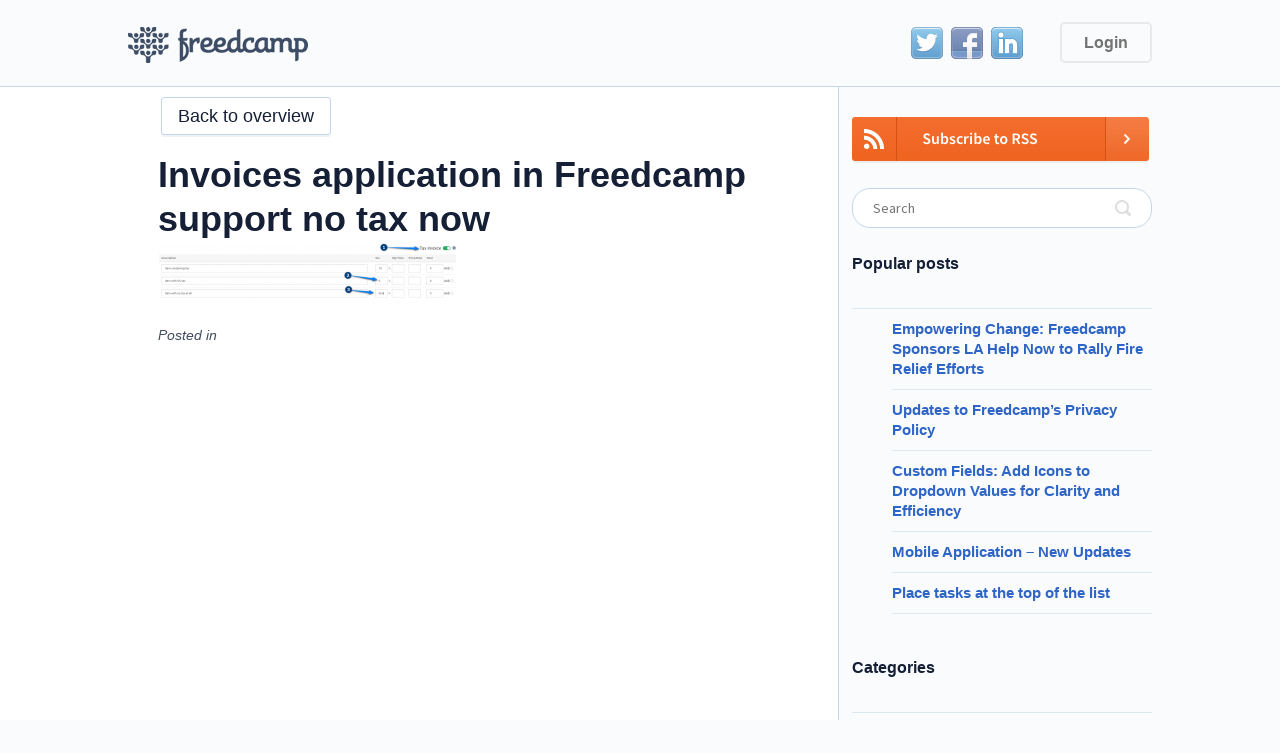

--- FILE ---
content_type: text/html; charset=UTF-8
request_url: https://blog.freedcamp.com/2019/01/07/invoices-application-supports-tax-free-items-invoices/invoices-application-in-freedcamp-support-no-tax-now/
body_size: 6481
content:
<!DOCTYPE html>
<html>
<head profile="http://gmpg.org/xfn/11">
<meta http-equiv="Content-Type" content="text/html; charset=UTF-8" />

<title>Invoices application in Freedcamp support no tax now &laquo;  Freedcamp Blog</title>

<link rel="pingback" href="https://blog.freedcamp.com/xmlrpc.php" />

<link rel='dns-prefetch' href='//fonts.googleapis.com' />
<link rel='dns-prefetch' href='//s.w.org' />
<link rel="alternate" type="application/rss+xml" title="Freedcamp Blog &raquo; Feed" href="https://blog.freedcamp.com/feed/" />
<link rel="alternate" type="application/rss+xml" title="Freedcamp Blog &raquo; Comments Feed" href="https://blog.freedcamp.com/comments/feed/" />
<link rel="alternate" type="application/rss+xml" title="Freedcamp Blog &raquo; Invoices application in Freedcamp support no tax now Comments Feed" href="https://blog.freedcamp.com/2019/01/07/invoices-application-supports-tax-free-items-invoices/invoices-application-in-freedcamp-support-no-tax-now/feed/" />
<link rel="shortcut icon" href="https://blog.freedcamp.com/wp-content/themes/freedcamp-blog/images/favicon.ico?ver=1597220007" />
		<script type="text/javascript">
			window._wpemojiSettings = {"baseUrl":"https:\/\/s.w.org\/images\/core\/emoji\/13.0.0\/72x72\/","ext":".png","svgUrl":"https:\/\/s.w.org\/images\/core\/emoji\/13.0.0\/svg\/","svgExt":".svg","source":{"concatemoji":"https:\/\/blog.freedcamp.com\/wp-includes\/js\/wp-emoji-release.min.js?ver=5.5.3"}};
			!function(e,a,t){var r,n,o,i,p=a.createElement("canvas"),s=p.getContext&&p.getContext("2d");function c(e,t){var a=String.fromCharCode;s.clearRect(0,0,p.width,p.height),s.fillText(a.apply(this,e),0,0);var r=p.toDataURL();return s.clearRect(0,0,p.width,p.height),s.fillText(a.apply(this,t),0,0),r===p.toDataURL()}function l(e){if(!s||!s.fillText)return!1;switch(s.textBaseline="top",s.font="600 32px Arial",e){case"flag":return!c([127987,65039,8205,9895,65039],[127987,65039,8203,9895,65039])&&(!c([55356,56826,55356,56819],[55356,56826,8203,55356,56819])&&!c([55356,57332,56128,56423,56128,56418,56128,56421,56128,56430,56128,56423,56128,56447],[55356,57332,8203,56128,56423,8203,56128,56418,8203,56128,56421,8203,56128,56430,8203,56128,56423,8203,56128,56447]));case"emoji":return!c([55357,56424,8205,55356,57212],[55357,56424,8203,55356,57212])}return!1}function d(e){var t=a.createElement("script");t.src=e,t.defer=t.type="text/javascript",a.getElementsByTagName("head")[0].appendChild(t)}for(i=Array("flag","emoji"),t.supports={everything:!0,everythingExceptFlag:!0},o=0;o<i.length;o++)t.supports[i[o]]=l(i[o]),t.supports.everything=t.supports.everything&&t.supports[i[o]],"flag"!==i[o]&&(t.supports.everythingExceptFlag=t.supports.everythingExceptFlag&&t.supports[i[o]]);t.supports.everythingExceptFlag=t.supports.everythingExceptFlag&&!t.supports.flag,t.DOMReady=!1,t.readyCallback=function(){t.DOMReady=!0},t.supports.everything||(n=function(){t.readyCallback()},a.addEventListener?(a.addEventListener("DOMContentLoaded",n,!1),e.addEventListener("load",n,!1)):(e.attachEvent("onload",n),a.attachEvent("onreadystatechange",function(){"complete"===a.readyState&&t.readyCallback()})),(r=t.source||{}).concatemoji?d(r.concatemoji):r.wpemoji&&r.twemoji&&(d(r.twemoji),d(r.wpemoji)))}(window,document,window._wpemojiSettings);
		</script>
		<style type="text/css">
img.wp-smiley,
img.emoji {
	display: inline !important;
	border: none !important;
	box-shadow: none !important;
	height: 1em !important;
	width: 1em !important;
	margin: 0 .07em !important;
	vertical-align: -0.1em !important;
	background: none !important;
	padding: 0 !important;
}
</style>
	<link rel='stylesheet' id='twb-open-sans-css'  href='https://fonts.googleapis.com/css?family=Open+Sans%3A300%2C400%2C500%2C600%2C700%2C800&#038;display=swap&#038;ver=5.5.3' type='text/css' media='all' />
<link rel='stylesheet' id='twbbwg-global-css'  href='https://blog.freedcamp.com/wp-content/plugins/photo-gallery/booster/assets/css/global.css?ver=1.0.0' type='text/css' media='all' />
<link rel='stylesheet' id='wp-block-library-css'  href='https://blog.freedcamp.com/wp-includes/css/dist/block-library/style.min.css?ver=5.5.3' type='text/css' media='all' />
<link rel='stylesheet' id='bwg_fonts-css'  href='https://blog.freedcamp.com/wp-content/plugins/photo-gallery/css/bwg-fonts/fonts.css?ver=0.0.1' type='text/css' media='all' />
<link rel='stylesheet' id='sumoselect-css'  href='https://blog.freedcamp.com/wp-content/plugins/photo-gallery/css/sumoselect.min.css?ver=3.4.6' type='text/css' media='all' />
<link rel='stylesheet' id='mCustomScrollbar-css'  href='https://blog.freedcamp.com/wp-content/plugins/photo-gallery/css/jquery.mCustomScrollbar.min.css?ver=3.1.5' type='text/css' media='all' />
<link rel='stylesheet' id='bwg_googlefonts-css'  href='https://fonts.googleapis.com/css?family=Ubuntu&#038;subset=greek,latin,greek-ext,vietnamese,cyrillic-ext,latin-ext,cyrillic' type='text/css' media='all' />
<link rel='stylesheet' id='bwg_frontend-css'  href='https://blog.freedcamp.com/wp-content/plugins/photo-gallery/css/styles.min.css?ver=1.8.19' type='text/css' media='all' />
<link rel='stylesheet' id='source-sans-font-css'  href='//fonts.googleapis.com/css?family=Source+Sans+Pro%3A400%2C400italic%2C600%2C600italic%2C700%2C700italic&#038;ver=5.5.3' type='text/css' media='all' />
<link rel='stylesheet' id='theme-styles-css'  href='https://blog.freedcamp.com/wp-content/themes/freedcamp-blog/style.css?ver=1700655643' type='text/css' media='all' />
<link rel='stylesheet' id='tablepress-default-css'  href='https://blog.freedcamp.com/wp-content/plugins/tablepress/css/default.min.css?ver=1.12' type='text/css' media='all' />
<link rel='stylesheet' id='__EPYT__style-css'  href='https://blog.freedcamp.com/wp-content/plugins/youtube-embed-plus-pro/styles/ytprefs.min.css?ver=13.4.3' type='text/css' media='all' />
<style id='__EPYT__style-inline-css' type='text/css'>

                .epyt-gallery-thumb {
                        width: 33.333%;
                }
                
</style>
<link rel='stylesheet' id='__disptype__-css'  href='https://blog.freedcamp.com/wp-content/plugins/youtube-embed-plus-pro/scripts/lity.min.css?ver=13.4.3' type='text/css' media='all' />
<link rel='stylesheet' id='wp-add-custom-css-css'  href='https://blog.freedcamp.com?display_custom_css=css&#038;ver=5.5.3' type='text/css' media='all' />
<script type='text/javascript' src='https://blog.freedcamp.com/wp-includes/js/jquery/jquery.js?ver=1.12.4-wp' id='jquery-core-js'></script>
<script type='text/javascript' src='https://blog.freedcamp.com/wp-content/plugins/photo-gallery/booster/assets/js/circle-progress.js?ver=1.2.2' id='twbbwg-circle-js'></script>
<script type='text/javascript' id='twbbwg-global-js-extra'>
/* <![CDATA[ */
var twb = {"nonce":"368353b0c1","ajax_url":"https:\/\/blog.freedcamp.com\/wp-admin\/admin-ajax.php","plugin_url":"https:\/\/blog.freedcamp.com\/wp-content\/plugins\/photo-gallery\/booster","href":"https:\/\/blog.freedcamp.com\/wp-admin\/admin.php?page=twbbwg_photo-gallery"};
var twb = {"nonce":"368353b0c1","ajax_url":"https:\/\/blog.freedcamp.com\/wp-admin\/admin-ajax.php","plugin_url":"https:\/\/blog.freedcamp.com\/wp-content\/plugins\/photo-gallery\/booster","href":"https:\/\/blog.freedcamp.com\/wp-admin\/admin.php?page=twbbwg_photo-gallery"};
/* ]]> */
</script>
<script type='text/javascript' src='https://blog.freedcamp.com/wp-content/plugins/photo-gallery/booster/assets/js/global.js?ver=1.0.0' id='twbbwg-global-js'></script>
<script type='text/javascript' src='https://blog.freedcamp.com/wp-content/plugins/photo-gallery/js/jquery.sumoselect.min.js?ver=3.4.6' id='sumoselect-js'></script>
<script type='text/javascript' src='https://blog.freedcamp.com/wp-content/plugins/photo-gallery/js/tocca.min.js?ver=2.0.9' id='bwg_mobile-js'></script>
<script type='text/javascript' src='https://blog.freedcamp.com/wp-content/plugins/photo-gallery/js/jquery.mCustomScrollbar.concat.min.js?ver=3.1.5' id='mCustomScrollbar-js'></script>
<script type='text/javascript' src='https://blog.freedcamp.com/wp-content/plugins/photo-gallery/js/jquery.fullscreen.min.js?ver=0.6.0' id='jquery-fullscreen-js'></script>
<script type='text/javascript' id='bwg_frontend-js-extra'>
/* <![CDATA[ */
var bwg_objectsL10n = {"bwg_field_required":"field is required.","bwg_mail_validation":"This is not a valid email address.","bwg_search_result":"There are no images matching your search.","bwg_select_tag":"Select Tag","bwg_order_by":"Order By","bwg_search":"Search","bwg_show_ecommerce":"Show Ecommerce","bwg_hide_ecommerce":"Hide Ecommerce","bwg_show_comments":"Show Comments","bwg_hide_comments":"Hide Comments","bwg_restore":"Restore","bwg_maximize":"Maximize","bwg_fullscreen":"Fullscreen","bwg_exit_fullscreen":"Exit Fullscreen","bwg_search_tag":"SEARCH...","bwg_tag_no_match":"No tags found","bwg_all_tags_selected":"All tags selected","bwg_tags_selected":"tags selected","play":"Play","pause":"Pause","is_pro":"","bwg_play":"Play","bwg_pause":"Pause","bwg_hide_info":"Hide info","bwg_show_info":"Show info","bwg_hide_rating":"Hide rating","bwg_show_rating":"Show rating","ok":"Ok","cancel":"Cancel","select_all":"Select all","lazy_load":"0","lazy_loader":"https:\/\/blog.freedcamp.com\/wp-content\/plugins\/photo-gallery\/images\/ajax_loader.png","front_ajax":"0","bwg_tag_see_all":"see all tags","bwg_tag_see_less":"see less tags"};
/* ]]> */
</script>
<script type='text/javascript' src='https://blog.freedcamp.com/wp-content/plugins/photo-gallery/js/scripts.min.js?ver=1.8.19' id='bwg_frontend-js'></script>
<script type='text/javascript' src='https://blog.freedcamp.com/wp-content/themes/freedcamp-blog/js/functions.js?ver=1597220007' id='theme-functions-js'></script>
<script type='text/javascript' src='https://blog.freedcamp.com/wp-content/plugins/youtube-embed-plus-pro/scripts/lity.min.js?ver=13.4.3' id='__dispload__-js'></script>
<script type='text/javascript' id='__ytprefs__-js-extra'>
/* <![CDATA[ */
var _EPYT_ = {"ajaxurl":"https:\/\/blog.freedcamp.com\/wp-admin\/admin-ajax.php","security":"5bb1aa58fa","gallery_scrolloffset":"20","eppathtoscripts":"https:\/\/blog.freedcamp.com\/wp-content\/plugins\/youtube-embed-plus-pro\/scripts\/","eppath":"https:\/\/blog.freedcamp.com\/wp-content\/plugins\/youtube-embed-plus-pro\/","epresponsiveselector":"[\"iframe.__youtube_prefs_widget__\"]","epdovol":"1","version":"13.4.3","evselector":"iframe.__youtube_prefs__[src], iframe[src*=\"youtube.com\/embed\/\"], iframe[src*=\"youtube-nocookie.com\/embed\/\"]","ajax_compat":"","ytapi_load":"light","pause_others":"","stopMobileBuffer":"1","vi_active":"","vi_js_posttypes":[]};
/* ]]> */
</script>
<script type='text/javascript' src='https://blog.freedcamp.com/wp-content/plugins/youtube-embed-plus-pro/scripts/ytprefs.min.js?ver=13.4.3' id='__ytprefs__-js'></script>
<link rel="https://api.w.org/" href="https://blog.freedcamp.com/wp-json/" /><link rel="alternate" type="application/json" href="https://blog.freedcamp.com/wp-json/wp/v2/media/4155" /><link rel="EditURI" type="application/rsd+xml" title="RSD" href="https://blog.freedcamp.com/xmlrpc.php?rsd" />
<link rel="wlwmanifest" type="application/wlwmanifest+xml" href="https://blog.freedcamp.com/wp-includes/wlwmanifest.xml" /> 
<meta name="generator" content="WordPress 5.5.3" />
<link rel='shortlink' href='https://blog.freedcamp.com/?p=4155' />
<link rel="alternate" type="application/json+oembed" href="https://blog.freedcamp.com/wp-json/oembed/1.0/embed?url=https%3A%2F%2Fblog.freedcamp.com%2F2019%2F01%2F07%2Finvoices-application-supports-tax-free-items-invoices%2Finvoices-application-in-freedcamp-support-no-tax-now%2F" />
<link rel="alternate" type="text/xml+oembed" href="https://blog.freedcamp.com/wp-json/oembed/1.0/embed?url=https%3A%2F%2Fblog.freedcamp.com%2F2019%2F01%2F07%2Finvoices-application-supports-tax-free-items-invoices%2Finvoices-application-in-freedcamp-support-no-tax-now%2F&#038;format=xml" />

		<!-- GA Google Analytics @ https://m0n.co/ga -->
		<script async src="https://www.googletagmanager.com/gtag/js?id=G-9M3MR9YQ0P"></script>
		<script>
			window.dataLayer = window.dataLayer || [];
			function gtag(){dataLayer.push(arguments);}
			gtag('js', new Date());
			gtag('config', 'G-9M3MR9YQ0P');
		</script>

			<style type="text/css" id="wp-custom-css">
			body {
  color: #444;
}
body ul li {
  font-size: 15px;
  color: #444;
}
body header.header .shell .logo {	background:url(https://s3.amazonaws.com/cdn.freedcamp.com/news-and-blog/blog.freedcamp.com/Logo.png) no-repeat 0 0;
	height: 36px;
	width: 181px;
}
@media 
(-webkit-min-device-pixel-ratio: 2), 
(min-resolution: 192dpi) { 
    body header.header .shell .logo {	background:url(https://s3.amazonaws.com/cdn.freedcamp.com/news-and-blog/blog.freedcamp.com/Logo%402x.png) no-repeat 0 0;
		background-size: contain;
}
}
.sfsiplus_norm_row .bot_no, .sfsi_plus_outr_div ul li .sfsiplus_inerCnt .bot_no {
	background: #ffffff;
	border: 1px solid #000000;
}
.sfsiplus_norm_row .bot_no:after, .sfsiplus_norm_row .bot_no:before, .sfsi_plus_outr_div ul li .sfsiplus_inerCnt .bot_no:after, .sfsi_plus_outr_div ul li .sfsiplus_inerCnt .bot_no:before {
	bottom: 100%;
	left: 50%;
	border: solid transparent;
	content: " ";
	height: 0;
	width: 0;
	position: absolute;
	pointer-events: none;
}

.sfsiplus_norm_row .bot_no:after, .sfsi_plus_outr_div ul li .sfsiplus_inerCnt .bot_no:after {
	border-color: rgba(255, 255, 255, 0);
	border-bottom-color: #ffffff;
	border-width: 4px;
	margin-left: -4px;
}
.sfsiplus_norm_row .bot_no:before, .sfsi_plus_outr_div ul li .sfsiplus_inerCnt .bot_no:before {
	border-color: rgba(0, 0, 0, 0);
	border-bottom-color: #000000;
	border-width: 5px;
	margin-left: -5px;
}
.sfsi_plus_Sicons {
	display: block !important;
}
.sfsi_plus_Sicons > div:first-child {
	float: none !important; width: 100%;
	margin-top: 20px !important;
	border-bottom: 1px solid #eee;
	margin-bottom: 15px !important;
}
.sfsiaftrpstwpr .sfsiplus_norm_row.sfsi_plus_wDivothr {
	float: none !important;
	text-align: center;
}
.sfsiaftrpstwpr .sfsiplus_norm_row.sfsi_plus_wDivothr > div {
	display: inline-block;
	float: none !important;
	margin: 0 20px;
}
.sfsi_plus_outr_div .sfsi_plus_FrntInner {
	padding: 50px;
}		</style>
		<meta name="viewport" content="width=device-width, initial-scale=1.0, maximum-scale=1.0, user-scalable=no">
<script type="text/javascript" src="https://w.sharethis.com/button/buttons.js"></script>
<script type="text/javascript">stLight.options({publisher: "c384ca8c-4428-47d5-8002-ca054fb2cfb0", doNotHash: false, doNotCopy: false, hashAddressBar: false});</script>

</head>
<body class="attachment attachment-template-default single single-attachment postid-4155 attachmentid-4155 attachment-png">
	<header class="header">
		<div class="shell clearfix">
			<a class="logo" href="https://blog.freedcamp.com/" title="Freedcamp Blog">Freedcamp Blog</a>
			
			<nav class="nav clearfix">
            	<ul class="social-menu">
                	<li class="twitter"><a href="https://twitter.com/freedcamp">Twitter</a></li>
                	<li class="facebook"><a href="https://facebook.com/Freedcamp">Facebook</a></li>
                	<li class="linkedin"><a href="https://www.linkedin.com/company/freedcamp-llc-">LinkedIn</a></li>
                </ul>
				<a href="https://freedcamp.com/login" class="login-btn">Login</a>					
			</nav><!-- /.nav -->
		</div><!-- /.shell -->
	</header><!-- /.header -->	<div class="container">
		<div class="shell clearfix">
			<div class="content">
									<div class="article">
			<div class="article-actions">
				
				<a href="https://blog.freedcamp.com/" class="back-btn">Back to overview</a>

							</div><!-- /.article-actions -->

			<div class="article-head">
				<h2>Invoices application in Freedcamp support no tax now</h2>

							</div><!-- /.article-head -->

			<div class="article-cnt entry">
				<p class="attachment"><a href='https://blog.freedcamp.com/wp-content/uploads/2019/01/Invoices-application-in-Freedcamp-support-no-tax-now.png'><img width="300" height="56" src="https://blog.freedcamp.com/wp-content/uploads/2019/01/Invoices-application-in-Freedcamp-support-no-tax-now-300x56.png" class="attachment-medium size-medium" alt="" loading="lazy" srcset="https://blog.freedcamp.com/wp-content/uploads/2019/01/Invoices-application-in-Freedcamp-support-no-tax-now-300x56.png 300w, https://blog.freedcamp.com/wp-content/uploads/2019/01/Invoices-application-in-Freedcamp-support-no-tax-now-768x144.png 768w, https://blog.freedcamp.com/wp-content/uploads/2019/01/Invoices-application-in-Freedcamp-support-no-tax-now-1024x192.png 1024w, https://blog.freedcamp.com/wp-content/uploads/2019/01/Invoices-application-in-Freedcamp-support-no-tax-now.png 1384w" sizes="(max-width: 300px) 100vw, 300px" /></a></p>
			</div><!-- /.article-cnt -->

			<p class="article-meta">Posted in </p>
			
<div id="disqus_thread"></div>
		</div><!-- /.article -->
		
				</div><!-- /.content -->

			<div class="sidebar widget-area" role="complementary">
	<a href="http://feeds.feedburner.com/FreedcampBlog" target="_blank" title="RSS"><img style="margin-bottom:25px;" src="https://assets.news.freedcamp.com/blog.freedcamp.com/rss.png" alt="RSS"></a>
	<aside id="search-3" class="widget widget_search"><form role="search" method="get" class="searchform" id="searchform" action="https://blog.freedcamp.com/"> 
	<label for="s" class="assistive-text">Search</label>
	<input type="text" class="field" name="s" id="s" placeholder="Search"/>
	<input type="submit" class="submit" name="submit" id="searchsubmit" value="Search"/>
</form>
</aside>
		<aside id="recent-posts-3" class="widget widget_recent_entries">
		<h3 class="widget-title">Popular posts</h3>
		<ul>
											<li>
					<a href="https://blog.freedcamp.com/2025/03/04/empowering-change-freedcamp-sponsors-la-help-now-to-rally-fire-relief-efforts/">Empowering Change: Freedcamp Sponsors LA Help Now to Rally Fire Relief Efforts</a>
									</li>
											<li>
					<a href="https://blog.freedcamp.com/2024/06/24/updates-to-freedcamps-privacy-policy/">Updates to Freedcamp&#8217;s Privacy Policy</a>
									</li>
											<li>
					<a href="https://blog.freedcamp.com/2024/06/09/custom-fields-add-icons-to-dropdown-values-for-clarity-and-efficiency/">Custom Fields: Add Icons to Dropdown Values for Clarity and Efficiency</a>
									</li>
											<li>
					<a href="https://blog.freedcamp.com/2024/06/09/mobile-application-new-updates-16/">Mobile Application – New Updates</a>
									</li>
											<li>
					<a href="https://blog.freedcamp.com/2024/06/03/place-tasks-at-the-top-of-the-list/">Place tasks at the top of the list</a>
									</li>
					</ul>

		</aside><aside id="categories-3" class="widget widget_categories"><h3 class="widget-title">Categories</h3>
			<ul>
					<li class="cat-item cat-item-41"><a href="https://blog.freedcamp.com/category/alternative/">Alternative</a>
</li>
	<li class="cat-item cat-item-43"><a href="https://blog.freedcamp.com/category/educational/">Educational</a>
</li>
	<li class="cat-item cat-item-1"><a href="https://blog.freedcamp.com/category/uncategorized/">Freedcamp</a>
</li>
	<li class="cat-item cat-item-5"><a href="https://blog.freedcamp.com/category/marketplace/">Marketplace</a>
</li>
	<li class="cat-item cat-item-2915"><a href="https://blog.freedcamp.com/category/misc/">Misc</a>
</li>
	<li class="cat-item cat-item-6"><a href="https://blog.freedcamp.com/category/mobile-2/">Mobile</a>
</li>
	<li class="cat-item cat-item-7"><a href="https://blog.freedcamp.com/category/new-release/">New Release</a>
</li>
	<li class="cat-item cat-item-42"><a href="https://blog.freedcamp.com/category/productivity/">Productivity</a>
</li>
	<li class="cat-item cat-item-64"><a href="https://blog.freedcamp.com/category/tips-hints/">Tips &amp; Hints</a>
</li>
			</ul>

			</aside><aside id="archives-3" class="widget widget_archive"><h3 class="widget-title">Archives</h3>
			<ul>
					<li><a href='https://blog.freedcamp.com/2025/03/'>March 2025</a></li>
	<li><a href='https://blog.freedcamp.com/2024/06/'>June 2024</a></li>
	<li><a href='https://blog.freedcamp.com/2024/03/'>March 2024</a></li>
	<li><a href='https://blog.freedcamp.com/2024/02/'>February 2024</a></li>
	<li><a href='https://blog.freedcamp.com/2024/01/'>January 2024</a></li>
	<li><a href='https://blog.freedcamp.com/2023/12/'>December 2023</a></li>
	<li><a href='https://blog.freedcamp.com/2023/10/'>October 2023</a></li>
	<li><a href='https://blog.freedcamp.com/2023/03/'>March 2023</a></li>
	<li><a href='https://blog.freedcamp.com/2023/02/'>February 2023</a></li>
	<li><a href='https://blog.freedcamp.com/2023/01/'>January 2023</a></li>
	<li><a href='https://blog.freedcamp.com/2022/12/'>December 2022</a></li>
	<li><a href='https://blog.freedcamp.com/2022/11/'>November 2022</a></li>
	<li><a href='https://blog.freedcamp.com/2022/10/'>October 2022</a></li>
	<li><a href='https://blog.freedcamp.com/2022/08/'>August 2022</a></li>
	<li><a href='https://blog.freedcamp.com/2022/07/'>July 2022</a></li>
	<li><a href='https://blog.freedcamp.com/2022/06/'>June 2022</a></li>
	<li><a href='https://blog.freedcamp.com/2022/05/'>May 2022</a></li>
	<li><a href='https://blog.freedcamp.com/2022/04/'>April 2022</a></li>
	<li><a href='https://blog.freedcamp.com/2022/03/'>March 2022</a></li>
	<li><a href='https://blog.freedcamp.com/2021/12/'>December 2021</a></li>
	<li><a href='https://blog.freedcamp.com/2021/11/'>November 2021</a></li>
	<li><a href='https://blog.freedcamp.com/2021/10/'>October 2021</a></li>
	<li><a href='https://blog.freedcamp.com/2021/09/'>September 2021</a></li>
	<li><a href='https://blog.freedcamp.com/2021/07/'>July 2021</a></li>
	<li><a href='https://blog.freedcamp.com/2021/06/'>June 2021</a></li>
	<li><a href='https://blog.freedcamp.com/2021/05/'>May 2021</a></li>
	<li><a href='https://blog.freedcamp.com/2021/04/'>April 2021</a></li>
	<li><a href='https://blog.freedcamp.com/2021/03/'>March 2021</a></li>
	<li><a href='https://blog.freedcamp.com/2021/02/'>February 2021</a></li>
	<li><a href='https://blog.freedcamp.com/2021/01/'>January 2021</a></li>
	<li><a href='https://blog.freedcamp.com/2020/12/'>December 2020</a></li>
	<li><a href='https://blog.freedcamp.com/2020/11/'>November 2020</a></li>
	<li><a href='https://blog.freedcamp.com/2020/10/'>October 2020</a></li>
	<li><a href='https://blog.freedcamp.com/2020/09/'>September 2020</a></li>
	<li><a href='https://blog.freedcamp.com/2020/08/'>August 2020</a></li>
	<li><a href='https://blog.freedcamp.com/2020/07/'>July 2020</a></li>
	<li><a href='https://blog.freedcamp.com/2020/06/'>June 2020</a></li>
	<li><a href='https://blog.freedcamp.com/2020/05/'>May 2020</a></li>
	<li><a href='https://blog.freedcamp.com/2020/04/'>April 2020</a></li>
	<li><a href='https://blog.freedcamp.com/2020/03/'>March 2020</a></li>
	<li><a href='https://blog.freedcamp.com/2020/02/'>February 2020</a></li>
	<li><a href='https://blog.freedcamp.com/2020/01/'>January 2020</a></li>
	<li><a href='https://blog.freedcamp.com/2019/12/'>December 2019</a></li>
	<li><a href='https://blog.freedcamp.com/2019/11/'>November 2019</a></li>
	<li><a href='https://blog.freedcamp.com/2019/10/'>October 2019</a></li>
	<li><a href='https://blog.freedcamp.com/2019/09/'>September 2019</a></li>
	<li><a href='https://blog.freedcamp.com/2019/08/'>August 2019</a></li>
	<li><a href='https://blog.freedcamp.com/2019/07/'>July 2019</a></li>
	<li><a href='https://blog.freedcamp.com/2019/06/'>June 2019</a></li>
	<li><a href='https://blog.freedcamp.com/2019/05/'>May 2019</a></li>
	<li><a href='https://blog.freedcamp.com/2019/02/'>February 2019</a></li>
	<li><a href='https://blog.freedcamp.com/2019/01/'>January 2019</a></li>
	<li><a href='https://blog.freedcamp.com/2018/12/'>December 2018</a></li>
	<li><a href='https://blog.freedcamp.com/2018/11/'>November 2018</a></li>
	<li><a href='https://blog.freedcamp.com/2018/10/'>October 2018</a></li>
	<li><a href='https://blog.freedcamp.com/2018/09/'>September 2018</a></li>
	<li><a href='https://blog.freedcamp.com/2018/08/'>August 2018</a></li>
	<li><a href='https://blog.freedcamp.com/2018/07/'>July 2018</a></li>
	<li><a href='https://blog.freedcamp.com/2018/06/'>June 2018</a></li>
	<li><a href='https://blog.freedcamp.com/2018/05/'>May 2018</a></li>
	<li><a href='https://blog.freedcamp.com/2018/04/'>April 2018</a></li>
	<li><a href='https://blog.freedcamp.com/2018/03/'>March 2018</a></li>
	<li><a href='https://blog.freedcamp.com/2018/02/'>February 2018</a></li>
	<li><a href='https://blog.freedcamp.com/2018/01/'>January 2018</a></li>
	<li><a href='https://blog.freedcamp.com/2017/12/'>December 2017</a></li>
	<li><a href='https://blog.freedcamp.com/2017/11/'>November 2017</a></li>
	<li><a href='https://blog.freedcamp.com/2017/10/'>October 2017</a></li>
	<li><a href='https://blog.freedcamp.com/2017/09/'>September 2017</a></li>
	<li><a href='https://blog.freedcamp.com/2017/08/'>August 2017</a></li>
	<li><a href='https://blog.freedcamp.com/2017/07/'>July 2017</a></li>
	<li><a href='https://blog.freedcamp.com/2017/06/'>June 2017</a></li>
	<li><a href='https://blog.freedcamp.com/2017/05/'>May 2017</a></li>
	<li><a href='https://blog.freedcamp.com/2017/04/'>April 2017</a></li>
	<li><a href='https://blog.freedcamp.com/2017/03/'>March 2017</a></li>
	<li><a href='https://blog.freedcamp.com/2017/02/'>February 2017</a></li>
	<li><a href='https://blog.freedcamp.com/2016/12/'>December 2016</a></li>
	<li><a href='https://blog.freedcamp.com/2016/11/'>November 2016</a></li>
	<li><a href='https://blog.freedcamp.com/2016/10/'>October 2016</a></li>
	<li><a href='https://blog.freedcamp.com/2016/09/'>September 2016</a></li>
	<li><a href='https://blog.freedcamp.com/2016/08/'>August 2016</a></li>
	<li><a href='https://blog.freedcamp.com/2016/07/'>July 2016</a></li>
	<li><a href='https://blog.freedcamp.com/2016/06/'>June 2016</a></li>
	<li><a href='https://blog.freedcamp.com/2016/04/'>April 2016</a></li>
	<li><a href='https://blog.freedcamp.com/2016/03/'>March 2016</a></li>
	<li><a href='https://blog.freedcamp.com/2016/02/'>February 2016</a></li>
	<li><a href='https://blog.freedcamp.com/2016/01/'>January 2016</a></li>
	<li><a href='https://blog.freedcamp.com/2015/12/'>December 2015</a></li>
	<li><a href='https://blog.freedcamp.com/2015/11/'>November 2015</a></li>
	<li><a href='https://blog.freedcamp.com/2015/10/'>October 2015</a></li>
	<li><a href='https://blog.freedcamp.com/2015/09/'>September 2015</a></li>
	<li><a href='https://blog.freedcamp.com/2015/08/'>August 2015</a></li>
	<li><a href='https://blog.freedcamp.com/2015/07/'>July 2015</a></li>
	<li><a href='https://blog.freedcamp.com/2015/06/'>June 2015</a></li>
	<li><a href='https://blog.freedcamp.com/2015/05/'>May 2015</a></li>
	<li><a href='https://blog.freedcamp.com/2015/04/'>April 2015</a></li>
	<li><a href='https://blog.freedcamp.com/2015/03/'>March 2015</a></li>
	<li><a href='https://blog.freedcamp.com/2014/12/'>December 2014</a></li>
	<li><a href='https://blog.freedcamp.com/2014/11/'>November 2014</a></li>
	<li><a href='https://blog.freedcamp.com/2014/10/'>October 2014</a></li>
	<li><a href='https://blog.freedcamp.com/2014/09/'>September 2014</a></li>
	<li><a href='https://blog.freedcamp.com/2014/08/'>August 2014</a></li>
	<li><a href='https://blog.freedcamp.com/2014/07/'>July 2014</a></li>
	<li><a href='https://blog.freedcamp.com/2014/06/'>June 2014</a></li>
	<li><a href='https://blog.freedcamp.com/2014/05/'>May 2014</a></li>
	<li><a href='https://blog.freedcamp.com/2014/04/'>April 2014</a></li>
	<li><a href='https://blog.freedcamp.com/2014/03/'>March 2014</a></li>
	<li><a href='https://blog.freedcamp.com/2014/02/'>February 2014</a></li>
	<li><a href='https://blog.freedcamp.com/2014/01/'>January 2014</a></li>
	<li><a href='https://blog.freedcamp.com/2013/11/'>November 2013</a></li>
	<li><a href='https://blog.freedcamp.com/2013/10/'>October 2013</a></li>
	<li><a href='https://blog.freedcamp.com/2013/09/'>September 2013</a></li>
	<li><a href='https://blog.freedcamp.com/2013/07/'>July 2013</a></li>
	<li><a href='https://blog.freedcamp.com/2013/05/'>May 2013</a></li>
	<li><a href='https://blog.freedcamp.com/2012/12/'>December 2012</a></li>
	<li><a href='https://blog.freedcamp.com/2012/11/'>November 2012</a></li>
	<li><a href='https://blog.freedcamp.com/2012/09/'>September 2012</a></li>
	<li><a href='https://blog.freedcamp.com/2012/08/'>August 2012</a></li>
	<li><a href='https://blog.freedcamp.com/2012/01/'>January 2012</a></li>
	<li><a href='https://blog.freedcamp.com/2011/12/'>December 2011</a></li>
	<li><a href='https://blog.freedcamp.com/2011/11/'>November 2011</a></li>
	<li><a href='https://blog.freedcamp.com/2011/09/'>September 2011</a></li>
	<li><a href='https://blog.freedcamp.com/2011/08/'>August 2011</a></li>
			</ul>

			</aside></div><!-- /.sidebar -->
	
		</div><!-- /.shell -->
	</div><!-- /.container -->

	<footer class="footer">
		<div class="shell">
			
					</div><!-- /.shell -->
	</footer><!-- /.footer -->

	<script type='text/javascript' id='disqus_count-js-extra'>
/* <![CDATA[ */
var countVars = {"disqusShortname":"freedcamp"};
/* ]]> */
</script>
<script type='text/javascript' src='https://blog.freedcamp.com/wp-content/plugins/disqus-comment-system/public/js/comment_count.js?ver=3.0.23' id='disqus_count-js'></script>
<script type='text/javascript' id='disqus_embed-js-extra'>
/* <![CDATA[ */
var embedVars = {"disqusConfig":{"integration":"wordpress 3.0.23"},"disqusIdentifier":"4155 http:\/\/blog.freedcamp.com\/wp-content\/uploads\/2019\/01\/Invoices-application-in-Freedcamp-support-no-tax-now.png","disqusShortname":"freedcamp","disqusTitle":"Invoices application in Freedcamp support no tax now","disqusUrl":"https:\/\/blog.freedcamp.com\/2019\/01\/07\/invoices-application-supports-tax-free-items-invoices\/invoices-application-in-freedcamp-support-no-tax-now\/","postId":"4155"};
/* ]]> */
</script>
<script type='text/javascript' src='https://blog.freedcamp.com/wp-content/plugins/disqus-comment-system/public/js/comment_embed.js?ver=3.0.23' id='disqus_embed-js'></script>
<script type='text/javascript' src='https://blog.freedcamp.com/wp-includes/js/comment-reply.min.js?ver=5.5.3' id='comment-reply-js'></script>
<script type='text/javascript' src='https://blog.freedcamp.com/wp-content/plugins/youtube-embed-plus-pro/scripts/fitvids.min.js?ver=13.4.3' id='__ytprefsfitvids__-js'></script>
<script type='text/javascript' src='https://blog.freedcamp.com/wp-includes/js/wp-embed.min.js?ver=5.5.3' id='wp-embed-js'></script>
</body>
</html>

--- FILE ---
content_type: text/css
request_url: https://blog.freedcamp.com/wp-content/themes/freedcamp-blog/style.css?ver=1700655643
body_size: 3542
content:
/*
Theme name: Freedcamp blog
Description: Custom Theme
*/

/******* Freedcamp blog WordPress CSS *******/

/* Common elements styling */
.post .entry h1 { font-size: 20px; line-height: 30px}
.post .entry h2 { font-size: 18px; line-height: 27px}
.post .entry h3 { font-size: 16px; line-height: 24px}
.post .entry h4 { font-size: 14px; line-height: 21px}
.post .entry h5 { font-size: 12px; line-height: 18px}
.post .entry h6 { font-size: 10px; line-height: 15px}

.post .entry ul { margin-left: 25px; }
.post .entry ol { margin-left: 25px; }
.post .entry a img { border: 0 }

p img { padding: 0;	max-width: 100%; }
img.centered { display: block; margin-left: auto; margin-right: auto; }
img.alignright { margin: 2px 0 2px 7px; display: inline; }
img.alignleft { margin: 2px 7px 2px 0; display: inline; }
.alignright { float: right; display: inline; }
.alignleft { float: left; display: inline; }
.aligncenter, div.aligncenter { display: block; margin-left: auto; margin-right: auto; }

/* Calendar widget */
#wp-calendar { empty-cells: show; margin: 10px auto 0; }
#wp-calendar #next a { padding-right: 10px; text-align: right; }
#wp-calendar #prev a { padding-left: 10px; text-align: left; }
#wp-calendar a { display: block; }
#wp-calendar caption { text-align: center; width: 100%; }
#wp-calendar td { padding: 3px 0; text-align: center; }
.wp-caption { border: 1px solid #ddd; text-align: center; padding-top: 4px; margin: 10px; }
.wp-caption img { margin: 0; padding: 0; border: 0 none; }
.wp-caption p.wp-caption-text { font-size: 11px; line-height: 17px; padding: 0 4px 5px; margin: 0;}

/* Big images in rich text editor should not break page layout */
.post .entry { overflow: hidden; } 
.entry-title { padding-bottom: 30px;}

/******* /Freedcamp blog WordPress CSS *******/

/* ================================================================================
    #Reset
================================================================================ */

* { margin: 0; padding: 0; outline: 0; -webkit-tap-highlight-color: rgba(0, 0, 0, 0); }

header, footer, nav, section, article, aside, figure, details, summary { display: block; }

/* ================================================================================
    #Base
================================================================================ */

body, html { height: 100%; }

body {
    font-family: 'Source Sans Pro', arial, helvetica, sans-serif; 
    font-size: 14px;
    line-height: 24px;
    color: #7e7e7e;
    background: #fff;
    min-width: 960px;
    -webkit-text-size-adjust: none;
    -webkit-font-smoothing: antialiased;
    -moz-osx-font-smoothing: grayscale;
}

/*  Fonts
    Source Sans Pro
*/

a { color: #2f65c6; text-decoration: none; cursor: pointer; }
a:hover { text-decoration: underline; }
a img { border: 0; }
img { height: auto; max-width: 100%; font-size: 0; vertical-align: middle; }

h1, h2, h3, h4, h5, h6 { font-weight: 600; color: #151f35; }

h1 { font-size: 40px; line-height: 44px; }
h2 { font-size: 36px; line-height: 44px; }
h3 { font-size: 24px; line-height: 30px; }
h4 { font-size: 20px; line-height: 24px; }
h5 { font-size: 18px; line-height: 24px; }
h6 { font-size: 16px; line-height: 24px; }

.entry h1,
.entry h2,
.entry h3,
.entry h4,
.entry h5,
.entry h6 { padding-bottom: 14px; }
.entry p { padding-bottom: 24px; }
.entry ul { margin: 0 0 24px 25px; }
.entry ol { margin: 0 0 24px 25px; }
.entry img.alignleft { margin: 0 20px 10px 0; }
.entry img.alignright { margin: 0 0 10px 20px; }
.entry strong { font-weight: 600; }

/* ================================================================================
    #Form Elements
================================================================================ */

input, textarea, select { font-family: 'Source Sans Pro', arial, helvetica, sans-serif; font-size: 14px; }
textarea { overflow: auto; resize: none; -webkit-overflow-scrolling: touch; }

input,
textarea { box-sizing: border-box; max-width: 100%; -webkit-appearance: none; -moz-appearance: none; appearance: none; border-radius: 0; box-shadow: none; }

input[type="checkbox"] { -webkit-appearance: checkbox; -moz-appearance: checkbox; appearance: checkbox; }
input[type="radio"] { -webkit-appearance: radio; -moz-appearance: radio; appearance: radio; }

input[type="radio"],
input[type="checkbox"] { width: auto; height: auto; padding: 0; border: 0; }

input[type="submit"],
input[type="button"],
input[type="reset"],
button { cursor: pointer; }

button::-moz-focus-inner,
input::-moz-focus-inner { padding: 0; border: 0; }

/* ================================================================================
    # Clear 
================================================================================ */

.cl { height: 0; clear: both; }

.cl,
.notext { font-size: 0; line-height: 0; text-indent: -4000px; }

.clearfix { *zoom: 1; }
.clearfix:after { content: ''; font-size: 0; line-height: 0; display: block; clear: both; }

/* ==========================================================================
    #Helpers
========================================================================== */

.left,
.alignleft { float: left; }

.right,
.alignright { float: right; }

.aligncenter { display: block; margin-left: auto; margin-right: auto; }

.alignnone { display: block; }

/* ================================================================================
    #Containers
================================================================================ */

.shell { width: 1024px; margin: 0 auto; }

/* ================================================================================
    #Header
================================================================================ */

.header { padding: 22px; border-bottom: 1px solid #c3d6ea; }

.logo { height: 34px; width: 180px; background: url(images/logo.png) no-repeat 0 0; font-size: 0; line-height: 0; text-indent: -4000px; float: left; margin-top: 5px; }

.nav { float: right; font-size: 16px; line-height: 21px; }
.nav ul { list-style: none; list-style-position: outside; padding: 5px 0; float: left; margin: 0;}
.nav ul li { float: left; }
.nav ul li + li { margin-left: 8px; }
.nav ul li a { color: #959595; }
.nav ul li.current-menu-item a,
.nav ul li a:hover { color: #39a1e7; text-decoration: none; }
.nav ul li.current-menu-item a { font-weight: 600; }
/* custom social icons */
.nav ul li a { display:block; opacity:0.7; width:32px; height:32px; background:url(https://assets.news.freedcamp.com/blog.freedcamp.com/social.png) no-repeat top left; text-indent:-9999px; }
.nav ul li.twitter a { background-position: 		-96px	0; }
.nav ul li.facebook a { background-position: 	-64px	0; }
.nav ul li.google a { background-position: 		-32px	0; }
.nav ul li.linkedin a { background-position: 	0		0; }
.nav ul li a:hover { opacity: 1; }

.login-btn { float: right; line-height: 37px; font-weight: 600; color: #747474; padding: 0 22px; border: 2px solid #e9e9e9; border-radius: 5px; margin-left: 37px; }
.login-btn:hover { color: #39a1e7; text-decoration: none; }

/* ================================================================================
    #Footer
================================================================================ */

.footer { border-top: 1px solid #c3d6ea; padding: 51px 0 61px 0; line-height: 22px; color: #6f737d; text-align: center; display: none; }
.footer h6 { font-size: 13px; line-height: 22px; font-weight: normal; color: #868686; padding-bottom: 16px; }
.footer .footer-menu ul { list-style: none; list-style-position: outside; }
.footer .footer-menu ul li { display: inline-block; vertical-align: top; padding: 0 5px; }
.footer .footer-menu ul li a { color: #60afea; }

/* ================================================================================
    #Global Transitions
================================================================================ */

/* Color */
/* { transition: color 0.3s; }*/

/* Background */
/* { transition: background 0.3s; }*/

/* Opacity */
/* { transition: opacity 0.3s; }*/

/* ================================================================================
    #Elements
================================================================================ */

.container { background: #f9fbfd; position: relative; }
.container:before,
.container > .shell:before { content: ''; position: absolute; top: 0; bottom: 0; }
.container:before { width: 10000px; right: 50%; background: #fff; margin-right: -150px; }
.container > .shell:before { width: 1px; background: #c3d6ea; left: 710px; }
.container > .shell { position: relative; z-index: 10; }

.content { width: 680px; float: left; padding: 0px 30px 50px 0; background: #fff; }

.content .article { padding: 10px 0 10px 30px; }

.article-actions { }
.article-actions a { line-height: 36px; color: #151f35; display: inline-block; vertical-align: top; border: 1px solid #c3d6ea; border-radius: 3px; padding: 0 10px; box-shadow: 0 2px 0 rgba(0, 0, 0, 0.05); }
.article-actions .prev,
.article-actions .next { padding: 10px; }
.article-actions .prev:before,
.article-actions .next:before { content: ''; height: 16px; width: 16px; background: url(images/icons.png) no-repeat -38px 0; display: block; }
.article-actions .next:before { background-position: -57px 0; }
.article-actions .prev:hover:before { background-position: -76px 0; }
.article-actions .next:hover:before { background-position: -95px 0; }
.article-actions .next { float: right; }
.article-actions .back-btn { margin-left: 3px; padding: 0 16px; }
.article-actions .back-btn:hover { color: #39a1e7; text-decoration: none; }

.article-head {  }
.article-head h2 { padding-bottom: 2px; }

.article-meta { color: #151f35; padding-bottom: 13px; }
.article-meta a { color: #2f65c6; }

.article-cnt {  }
.article-cnt p { color:#444; font-size:15px; }
.article-cnt .more-dots { font-weight: bold; }

.article-img, .video-holder { margin-bottom: 22px; }
.video-holder iframe { display: block; border: 1px solid #c3d6ea; padding: 5px; }
.article-img { position: relative; margin: -1px 0 0 0; }
.article-img img { border: 1px solid #c3d6ea; padding: 5px; }

.articles { padding: 10px 0 7px 0; }
.articles .article { padding: 0px 0px 31px 30px; }
.articles .article-head { padding: 4px 60px 0 0; position: relative; }
.articles .article-head h4 { padding-bottom: 2px; }
.articles .article-head h4 a { color: #151f35; }
.articles .article-head .comments-count { height: 40px; width: 30px; background: url(images/icons.png) no-repeat -114px 0; font-size: 18px; line-height: 32px; font-weight: 600; color: #000; text-align: center; padding: 0 5px; position: absolute; top: 0; right: 6px; }
.articles .article-cnt { padding-top: 12px; }
.articles .article-cnt p { padding-bottom: 8px; }
.articles .more-btn { height: 38px; background: #39a1e7; padding: 0 20px; border: 0; cursor: pointer; font-size: 14px; line-height: 38px; font-weight: 600; color: #fff; border-radius: 3px; box-shadow: 0 2px 0 rgba(0, 0, 0, 0.05); display: inline-block; vertical-align: top; }
.articles .more-btn:hover { background: #3eb0fd; text-decoration: none; }

.pagination { line-height: 38px; text-align: center; padding-top: 29px; }
.pagination .dir-btn { line-height: 36px; color: #151f35; border: 1px solid #c3d6ea; border-radius: 3px; padding: 0 10px; box-shadow: 0 2px 0 rgba(0, 0, 0, 0.05); }
.pagination .prev,
.pagination .next { padding: 10px; }
.pagination .prev:before,
.pagination .next:before { content: ''; height: 16px; width: 16px; background: url(images/icons.png) no-repeat -38px 0; display: block; }
.pagination .next:before { background-position: -57px 0; }
.pagination .prev:hover:before { background-position: -76px 0; }
.pagination .next:hover:before { background-position: -95px 0; }
.pagination .prev { float: left; }
.pagination .next { float: right; }
.pagination span { margin-right: 16px; display: inline-block; vertical-align: top; }
.pagination ul { list-style: none; list-style-position: outside; display: inline-block; vertical-align: top; }
.pagination ul li { display: inline-block; vertical-align: top; line-height: 36px; }
.pagination ul li span.current,
.pagination ul li a { min-width: 26px; color: #151f35; border: 1px solid transparent; display: block; padding: 0 5px; border-radius: 3px; }
.pagination ul li span.current,
.pagination ul li a:hover,
.pagination ul li.current a { border-color: #39a1e7; text-decoration: none; }
.pagination ul li.current a:hover { cursor: default; }
.pagination ul li span.current { margin-right: 0;}

/* Comments CSS */
.comments .commentlist { list-style: none; list-style-position: outside; }
.comments .commentlist li + ul { list-style: none;}
.comments .commentlist li + ul,
.comments .commentlist li + ul + li,
.comments .commentlist li + li { padding-top: 13px; margin-top: 13px; border-top: 1px solid #ececec; }
.comments .commentlist li .comment-author { padding-bottom: 3px; }
.comments .commentlist li .comment-author strong { color: #151f35; font-weight: 600; }
.comments #respond { background: #fafafa; border: 1px solid #dfdfdf; border-radius: 3px; padding: 23px 38px 30px 30px; margin-bottom: 33px; }
.comments #commentform p { padding-bottom: 10px; position: relative; }
.comments #commentform p .required { color: #39a1e7; }
.comments #commentform .field-holder { position: relative; }
.comments #commentform .field-holder .required { position: absolute; top: 0; right: -19px; line-height: 48px; }
.comments #commentform label { width: 100px; float: left; line-height: 44px; text-align: right; }
.comments #commentform p.comment-notes { padding: 0 0 23px 0; }
.comments #commentform p.form-submit { padding: 10px 0 0 120px; }
.comments #commentform p.form-submit input[type=checkbox] { float: left; margin: 12px 10px 0 0; }
.comments #commentform p.form-submit label { float: left; width: 200px; line-height: 13px; text-align: left; padding-top: 12px; }
.comments #commentform #submit { height: 38px; background: #39a1e7; padding: 0 16px; border: 0; cursor: pointer; font-size: 14px; font-weight: 600; color: #fff; border-radius: 3px; box-shadow: 0 2px 0 rgba(0, 0, 0, 0.05); float: right; }
.comments #commentform #submit:hover { background: #3eb0fd; }
 .comments #commentform input[type="text"],
.comments #commentform textarea { height: 44px; width: 390px; box-sizing: border-box; line-height: 18px; padding: 12px; border: 1px solid #dfdfdf; border-radius: 3px; background: #fff; float: right; }
.comments #commentform textarea { height: 94px; resize: none; }

.sidebar { width: 300px; float: right; padding: 30px 0; }
.sidebar .widget { padding-bottom: 26px; }
.sidebar .widget .widget-title { font-size: 16px; line-height: 20px; padding-bottom: 16px; }
.sidebar .widget .widget-title a { float: right; font-size: 14px; font-weight: normal; }
.sidebar .widget ul { list-style: none; list-style-position: outside; font-weight: 600; border-top: 1px solid #dee8f3; line-height: 20px; }
.sidebar .widget ul li { border-bottom: 1px solid #dee8f3; padding: 10px 0; position: relative; }
.sidebar .widget_categories ul li,
.sidebar .widget_archive ul li { padding: 7px 0; }
.sidebar .widget_archive ul li { display: none;}
.sidebar .widget_archive ul li.visible { display: block;}
.sidebar .widget_categories ul li,
.sidebar .widget_archive ul li { padding-left: 33px; }
.sidebar .widget_categories ul li:before,
.sidebar .widget_archive ul li:before { content: ''; height: 16px; width: 16px; background: url(images/icons.png) no-repeat 0 0; position: absolute; top: 9px; left: 5px; }
.sidebar .widget_archive ul li:before { background-position: -19px 0; }
.sidebar .widget_search #searchform { height: 18px; padding: 10px 50px 10px 20px; position: relative; border: 1px solid #c3d6ea; border-radius: 18px; background: #fff; }
.sidebar .widget_search .assistive-text { display: none; }
.sidebar .widget_search .field { height: 18px; width: 100%; box-sizing: border-box; line-height: 18px; color: #5b6784; border: 0; background: transparent; display: block; }
.sidebar .widget_search #searchsubmit { height: 24px; width: 24px; background: url(images/icons.png) no-repeat 0 -16px; position: absolute; top: 7px; right: 16px; font-size: 0; line-height: 0; text-indent: -4000px; border: 0; }
.sidebar .jetpack_subscription_widget { line-height: 20px; color: #1a1022; padding-bottom: 56px;}
.sidebar .jetpack_subscription_widget .widget-title { padding-bottom: 3px; }
.sidebar .jetpack_subscription_widget .form-description { padding-bottom: 15px; }
.sidebar .jetpack_subscription_widget .field-holder { width: 212px; float: left; }
.sidebar .jetpack_subscription_widget .field-holder input { height: 38px; width: 100% !important; box-sizing: border-box; border: 1px solid #c3d6ea; border-radius: 3px; background: #fff; line-height: 18px; padding: 10px !important; }
.sidebar .jetpack_subscription_widget .submit-holder { width: 80px; float: right; }
.sidebar .jetpack_subscription_widget .submit-holder input[type="submit"] { height: 38px; width: 100%; background: #39a1e7; padding: 0 5px; border: 0; cursor: pointer; font-size: 14px; font-weight: 600; color: #fff; border-radius: 3px; box-shadow: 0 2px 0 rgba(0, 0, 0, 0.05); }
.sidebar .jetpack_subscription_widget .submit-holder input[type="submit"]:hover { background: #3eb0fd; }

/* Sendy widget styling */
.sidebar .widget_sendy_widget #subscriber-email {
    height: 18px; width: 100%; line-height: 18px; color: #5b6784; padding: 18px 50px 18px 20px;
    border: 1px solid #c3d6ea; border-radius: 18px; margin-bottom: 10px;
}

.sidebar .widget_sendy_widget #sub-submit {
    height: 38px; background: #39a1e7; border: 0; font-weight: 600; color: #fff; border-radius: 3px;
    box-shadow: 0 2px 0 rgba(0, 0, 0, 0.05); margin-bottom: 20px; font-size: 16px; width: 100%; 
}

--- FILE ---
content_type: text/css;charset=UTF-8
request_url: https://blog.freedcamp.com/?display_custom_css=css&ver=5.5.3
body_size: 576
content:
body {
    font-size: 18px;
    -webkit-box-orient: vertical;
    -webkit-box-direction: normal;
    background-color: #fafbfc;
    color: #292d34;
    display: -webkit-box;
    display: -ms-flexbox;
    display: flex;
    -ms-flex-direction: column;
    flex-direction: column;
    font-family: -apple-system, BlinkMacSystemFont, "Segoe UI", Helvetica, Arial, sans-serif,
        "Apple Color Emoji", "Segoe UI Emoji", "Segoe UI Symbol";
    max-width: 100vw;
    overflow-x: hidden;
    position: relative;
    text-rendering: optimizeSpeed;
    line-height: 1.5;
    min-height: 100vh;
}

body p {
    font-size: 18px !important;
}

.content {
    line-height: 1.5;
}
.content li,
.content p {
    font-size: 1.125rem;
    line-height: 1.75;
}
ol,
ul {
    box-sizing: border-box;
}
ul {
    display: block;
    list-style-type: disc;
    margin-block-start: 1em;
    margin-block-end: 1em;
    margin-inline-start: 0px;
    margin-inline-end: 0px;
    padding-inline-start: 40px;
}
li {
    display: list-item;
    text-align: -webkit-match-parent;
}
pre.wp-block-code {
    overflow: auto;
    white-space: pre-wrap;
    margin-bottom: 1.6em;
    color: #5a5e67;
    font-size: 16px;
    border: 1px solid #c3d6ea;
    padding: 14px;
    line-height: 1.8em;
}
.article-head {
    margin-top: 1em;
}
.article-meta {
    color: #414b61;
    padding-bottom: 13px;
    font-style: italic;
    font-size: 14px !important;
}
.image-highlighted {
    border-radius: 8px;
    overflow: hidden;
    border: 1px solid #e0e3e6;
    box-shadow: 4px 4px 24px rgba(26,36,71,.07);
}

--- FILE ---
content_type: application/javascript
request_url: https://blog.freedcamp.com/wp-content/themes/freedcamp-blog/js/functions.js?ver=1597220007
body_size: 474
content:
;(function($, window, document, undefined) {
	var $win = $(window);
	var $doc = $(document);

	$doc.ready(function() {
		var iFrames = $('iframe');
		if (iFrames.length) {
			iFrames.each(function() {
				$(this).wrap("<div class='video-holder'></div>");
			});	
			iFrames.css('width', '100%');		
		};

		var subscribeWidget = $('.jetpack_subscription_widget');
		var emailField = subscribeWidget.find($('input[type="text"]'));
		var submitField = subscribeWidget.find($('input[type="submit"]'));

		subscribeWidget.find('p').each(function() {
			$(this).addClass('form-description');
		});

		if (emailField.length) {
			emailField.closest('p').removeClass('form-description');
			emailField.closest('p').addClass('field-holder');
		};

		if (submitField.length) {
			emailField.closest('p').removeClass('form-description');
			submitField.closest('p').addClass('submit-holder');
		};

		var archive = $('.widget_archive');

		if (archive) {
			archive.find('h3').append('<a href="#" class="load-all">All archives</a>');
		};
		$('.widget_archive').find('li').slice(0,6).addClass('visible');

		$('.load-all').on('click', function(e) {
			e.preventDefault();
			$('.widget_archive').find('li').addClass('visible');
		});

		$('.comments').find('.form-submit').addClass('clearfix');
		$('.comment-subscription-form').find('label').appendTo($('.form-submit'));
		$('.comment-subscription-form').find('input').appendTo($('.form-submit'));
		$('.comment-subscription-form').remove();
	});

})(jQuery, window, document);
